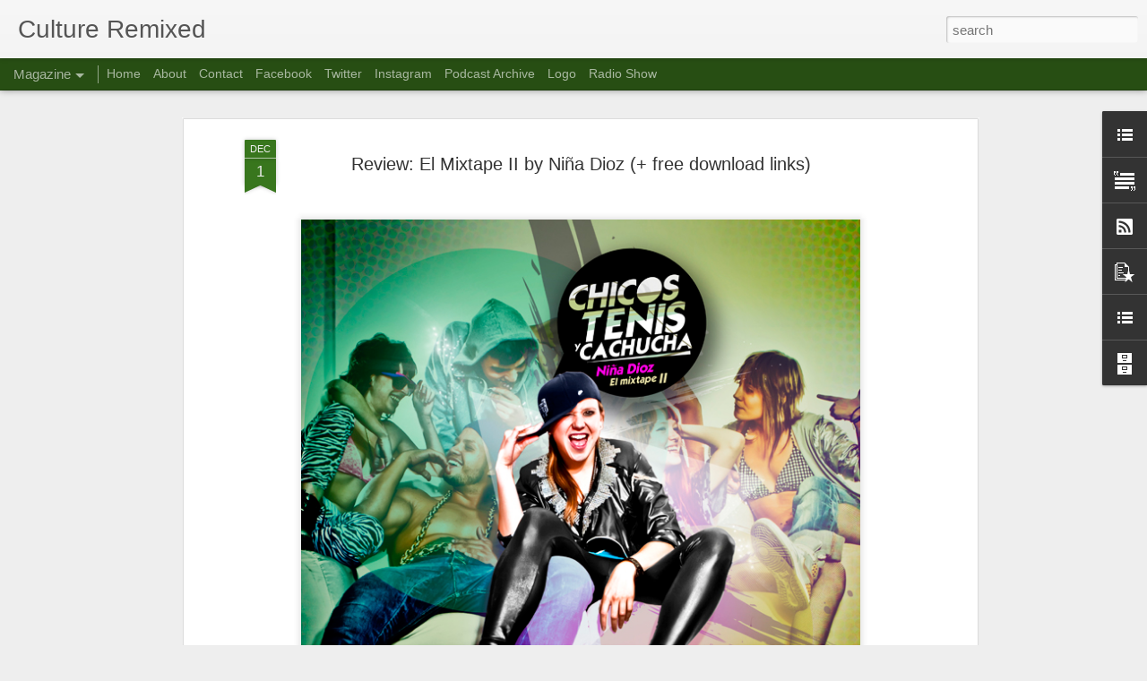

--- FILE ---
content_type: text/javascript; charset=UTF-8
request_url: http://www.cultureremixed.com/?v=0&action=initial&widgetId=Text1&responseType=js&xssi_token=AOuZoY6aP1QbaHCAQye8BNYcGMp2fk60cw%3A1769009602843
body_size: 288
content:
try {
_WidgetManager._HandleControllerResult('Text1', 'initial',{'content': 'Culture Remixed is devoted to honest writing about the goings on in American culture with a focus on music.  The blog is based in Los Angeles and is richly informed by its location.', 'title': 'Welcome / Bienvenido.'});
} catch (e) {
  if (typeof log != 'undefined') {
    log('HandleControllerResult failed: ' + e);
  }
}


--- FILE ---
content_type: text/javascript; charset=UTF-8
request_url: http://www.cultureremixed.com/?v=0&action=initial&widgetId=PopularPosts1&responseType=js&xssi_token=AOuZoY6aP1QbaHCAQye8BNYcGMp2fk60cw%3A1769009602843
body_size: 1967
content:
try {
_WidgetManager._HandleControllerResult('PopularPosts1', 'initial',{'title': 'Los Populares', 'showSnippets': false, 'showThumbnails': true, 'thumbnailSize': 72, 'showAuthor': false, 'showDate': false, 'posts': [{'id': '6300243703738552374', 'title': 'TOKiMONSTA\x27s Attention Deficit Mix', 'href': 'http://www.cultureremixed.com/2010/09/tokimonstas-attention-deficit-mix.html', 'snippet': ' I know all you TOKiMONSTA fans already have this, but for those just getting into the Toki beats, here is a link to her 2008 remix album\xa0 T...', 'thumbnail': 'https://blogger.googleusercontent.com/img/b/R29vZ2xl/AVvXsEiOzL1t4k4hNVbyAj8AnVARPXJG2r1cxOyW8scmDHty9z86Tx1eSf4EncOqblbaJ2xP9utua6z0_K9_s1jWuwJXYdahtCc_8iVZpDRMyXU1TAx8qSzGIxpIrIb57DZeHJwEEvIhISjI2TS5/s72-c/attentiondeficitvol1-1.jpg', 'featuredImage': 'https://blogger.googleusercontent.com/img/b/R29vZ2xl/AVvXsEiOzL1t4k4hNVbyAj8AnVARPXJG2r1cxOyW8scmDHty9z86Tx1eSf4EncOqblbaJ2xP9utua6z0_K9_s1jWuwJXYdahtCc_8iVZpDRMyXU1TAx8qSzGIxpIrIb57DZeHJwEEvIhISjI2TS5/s640/attentiondeficitvol1-1.jpg'}, {'id': '5159802554471925374', 'title': 'Review: Sabor Tropical by Empresarios', 'href': 'http://www.cultureremixed.com/2010/12/review-sabor-tropical-by-empresarios.html', 'snippet': '  Empresarios offer unique blends \xa0of \xa0many musical influences on Sabor Tropical .  Sabor Tropical  offers a variety musical styles gathered...', 'thumbnail': 'https://blogger.googleusercontent.com/img/b/R29vZ2xl/AVvXsEgk9mb_5dYRkk_LXu0kRtog-66IGuZxl1r6yX9WTugQ8Xwrsl5VhFV2LJSVARwC8cQ8ehC6NYgT5Zv78D5xf5pCNTHFnDlhIavteymURWfkLeGtoWFg47uP_x4Hrg9AeyvXzDuTU9o2_J18/s72-c/empresarios_sabor_900x900.jpg', 'featuredImage': 'https://blogger.googleusercontent.com/img/b/R29vZ2xl/AVvXsEgk9mb_5dYRkk_LXu0kRtog-66IGuZxl1r6yX9WTugQ8Xwrsl5VhFV2LJSVARwC8cQ8ehC6NYgT5Zv78D5xf5pCNTHFnDlhIavteymURWfkLeGtoWFg47uP_x4Hrg9AeyvXzDuTU9o2_J18/s640/empresarios_sabor_900x900.jpg'}, {'id': '1839256962356525958', 'title': 'Video: \u201cI\u2019m Not Your Puppet\u201d by Las Cafeteras', 'href': 'http://www.cultureremixed.com/2020/03/video-im-not-your-puppet-by-las.html', 'snippet': '  Los Angeles area based group Las Cafeteras released a charming live performance music video for their take on the classic song \u201cI\u2019m Your P...', 'thumbnail': 'https://lh3.googleusercontent.com/blogger_img_proxy/AEn0k_u0LA6glAlM88lTI5bh-BvixMx4CSEtxdbtzpy9EEWhIVpN_LC_vFJxB4GG78ANZitGdsC49kWFpKpgG1bgibMr-f9NYjZfI0E1Ef6p4ew0hg', 'featuredImage': 'https://lh3.googleusercontent.com/blogger_img_proxy/AEn0k_uawJQ9NMgdqPltFU8iREb98_gFTtDzdhclhIIRiSFG58mBLgPMbUiq3jTBiCemhG63dgZo3zIkGL2rCRtmEV45n18we1taH9InwGstwPZeLhJz'}, {'id': '3098101505898201780', 'title': '404 Day at Poobah Records', 'href': 'http://www.cultureremixed.com/2023/04/404-day-at-poobah-records.html', 'snippet': 'All photos by Julian Felix. On April 24th, 2023 the Los Angeles beat community came together at Poobah Records in Pasadena. For a few years ...', 'thumbnail': 'https://blogger.googleusercontent.com/img/b/R29vZ2xl/AVvXsEgAOe7By-QRQpAiNMcBCkozdjzBrWkZyJL0cQPyuDnZ7PjqDwjT541l-wnTahQwhRk4o63bnxMR2Cp_x6NRjilRgkWugHBKjoJXsDqOFDnKiW8ihYV4IcdxBTgQgAHzkkXkmEteDZVXWcqXlkEL5bKLteBoBFAmapHNTpq8XRzsTzlsQxRmN67W5vy38Q/s72-w640-c-h427/2S9A1419.jpeg', 'featuredImage': 'https://blogger.googleusercontent.com/img/b/R29vZ2xl/AVvXsEgAOe7By-QRQpAiNMcBCkozdjzBrWkZyJL0cQPyuDnZ7PjqDwjT541l-wnTahQwhRk4o63bnxMR2Cp_x6NRjilRgkWugHBKjoJXsDqOFDnKiW8ihYV4IcdxBTgQgAHzkkXkmEteDZVXWcqXlkEL5bKLteBoBFAmapHNTpq8XRzsTzlsQxRmN67W5vy38Q/w640-h427/2S9A1419.jpeg'}, {'id': '2364034402663018529', 'title': 'Novalima at The Moroccan Lounge, Los Angeles.', 'href': 'http://www.cultureremixed.com/2023/08/novalima-at-moroccan-lounge-los-angeles.html', 'snippet': 'Novalima kicked off their US tour in Los Angeles on August 3rd, 2023. \xa0The band played in front of an enthusiastic crowd at The Moroccan Lou...', 'thumbnail': 'https://blogger.googleusercontent.com/img/b/R29vZ2xl/AVvXsEgjhGnQ52p2tF2if9doEoATkRdYLVXP9bu6ClKGEvQ9R84VME1RI4L0Y0UjxaaQNmmTRSdeCG7O5NN-u5bHeUtrlxyb5Hiwwsx5Y96fwq6OslgbLYAekdg8596JcALSvKjP-VisNRfyQpDYhJfi6oI5kKJYVBonkH2bA7XrA4GPrJ3JXlJ8GVAPMaPBewYJ/s72-w640-c-h362/Novalima080323-1.jpg', 'featuredImage': 'https://blogger.googleusercontent.com/img/b/R29vZ2xl/AVvXsEgjhGnQ52p2tF2if9doEoATkRdYLVXP9bu6ClKGEvQ9R84VME1RI4L0Y0UjxaaQNmmTRSdeCG7O5NN-u5bHeUtrlxyb5Hiwwsx5Y96fwq6OslgbLYAekdg8596JcALSvKjP-VisNRfyQpDYhJfi6oI5kKJYVBonkH2bA7XrA4GPrJ3JXlJ8GVAPMaPBewYJ/w640-h362/Novalima080323-1.jpg'}]});
} catch (e) {
  if (typeof log != 'undefined') {
    log('HandleControllerResult failed: ' + e);
  }
}


--- FILE ---
content_type: text/javascript; charset=UTF-8
request_url: http://www.cultureremixed.com/?v=0&action=initial&widgetId=BlogList1&responseType=js&xssi_token=AOuZoY6aP1QbaHCAQye8BNYcGMp2fk60cw%3A1769009602843
body_size: 1666
content:
try {
_WidgetManager._HandleControllerResult('BlogList1', 'initial',{'title': 'Admirados Mezcladores', 'sortType': 'LAST_UPDATE_DESCENDING', 'numItemsToShow': 0, 'showIcon': true, 'showItemTitle': true, 'showItemSnippet': false, 'showItemThumbnail': true, 'showTimePeriodSinceLastUpdate': false, 'tagName': 'BlogList1-www.cultureremixed.com', 'textColor': '#000', 'linkColor': '#00c', 'totalItems': 4, 'showAllText': 'Show All', 'showNText': 'Show 4', 'items': [{'displayStyle': 'display: block;', 'blogTitle': 'FRANK N BEATS', 'blogUrl': 'https://franknbeats.com/', 'blogIconUrl': 'https://lh3.googleusercontent.com/blogger_img_proxy/AEn0k_sN-BZvkyp7kTvsqXqEhFIUkZGnSjtqMq8E0_z_tcPb4VjUhuhaDa1oDB8tZiYxeqOgJzTR5I8Q0kaOQdJkxBIvRfsKDHUD\x3ds16-w16-h16', 'itemTitle': 'Accent Lighting: How to Use Uplights, Downlights \x26 Spotlights', 'itemUrl': 'https://franknbeats.com/accent-lighting-how-to-use-uplights-downlights-spotlights/', 'itemSnippet': '\n\nLighting does more than illuminate a room; it shapes the mood, defines \nvisual interest, and enhances the architecture of a space. While general \nand task ...', 'itemThumbnail': '', 'timePeriodSinceLastUpdate': '4 weeks ago'}, {'displayStyle': 'display: block;', 'blogTitle': 'FARAHSTOP', 'blogUrl': 'http://www.farahstop.com/', 'blogIconUrl': 'https://lh3.googleusercontent.com/blogger_img_proxy/AEn0k_vhrKAFxcc_mIjdr8yiDRYIh7YJBX2Cr56lu4gl6V7dEliYKxFSpmLG4fODiDnU_DWXctiAFtZiXPuDM7lXL2-llWSpMjS3Ag\x3ds16-w16-h16', 'itemTitle': 'Elevate Lounge - Sudamericana with DJ Toka and Paris Paul, 12\x2704\x2721', 'itemUrl': 'http://www.farahstop.com/2021/12/elevate-lounge-sudamericana-with-dj.html', 'itemSnippet': '\n\n visit Sudamericana\n\n\n\nPHOTOS CANNOT BE USED WITHOUT PERMISSION\nUSAGE OUTSIDE FARAHSTOP IS STRICTLY PROHIBITED UNLESS AUTHORIZED\nALL PHOTOS HAVE COPYRIGHTS...', 'itemThumbnail': {'url': 'https://blogger.googleusercontent.com/img/a/AVvXsEh7StHU1YRToK9WsZXPOr-1Eifqy7gMvEdexd3b1oe-lzVnV5vQhzgaYzVCr-xaL3CopnxIAoG2LK6Ms-pxc2vwpTaWI1qNRRn09TChGkuKlZiQY-_1lwPBZFBxMqci1DaNfruWhJYtYtsXIJK-2ODxFSlixAac3P-hihbNCf-nW-5WlFOafAZE8Ky6\x3ds72-c', 'width': 72, 'height': 72}, 'timePeriodSinceLastUpdate': '4 years ago'}, {'displayStyle': 'display: block;', 'blogTitle': '92bpm', 'blogUrl': 'http://92bpm.com/', 'blogIconUrl': 'https://lh3.googleusercontent.com/blogger_img_proxy/AEn0k_vjfsRzs35qFDobjiB-n8hqhR-gE0J205RqOy3StxhWM4LRd4Zg21GXOrq1h-uFUmn1LIEWSVL35Zxf9kVK1bY\x3ds16-w16-h16', 'itemTitle': 'Ghostly Tour w/ Shigeto, Beacon, Heathered Pearls, Friday Sept 13th 2013', 'itemUrl': 'http://92bpm.com/2013/08/ghostly-tour-w-shigeto-beacon-heathered.html', 'itemSnippet': 'We are so pleased to announce this show, and there\x27s no better time than \nnow. So, consider this the show announcement, light. It;s with pleasure \nthan we an...', 'itemThumbnail': '', 'timePeriodSinceLastUpdate': '12 years ago'}, {'displayStyle': 'display: block;', 'blogTitle': 'be still please', 'blogUrl': 'http://www.bestillplease.com/feed', 'blogIconUrl': 'https://lh3.googleusercontent.com/blogger_img_proxy/AEn0k_v-CxZpzbKaRGDt53LS9yyRqrtiRbEKmpQUWAzbQe-J1I9CEN3T1RTVJn9a12gj-j2-XVVyGS375X8O6UqtzGxrlmRVo8kJVsDG8Q\x3ds16-w16-h16'}]});
} catch (e) {
  if (typeof log != 'undefined') {
    log('HandleControllerResult failed: ' + e);
  }
}


--- FILE ---
content_type: text/javascript; charset=UTF-8
request_url: http://www.cultureremixed.com/?v=0&action=initial&widgetId=PopularPosts1&responseType=js&xssi_token=AOuZoY6aP1QbaHCAQye8BNYcGMp2fk60cw%3A1769009602843
body_size: 1967
content:
try {
_WidgetManager._HandleControllerResult('PopularPosts1', 'initial',{'title': 'Los Populares', 'showSnippets': false, 'showThumbnails': true, 'thumbnailSize': 72, 'showAuthor': false, 'showDate': false, 'posts': [{'id': '6300243703738552374', 'title': 'TOKiMONSTA\x27s Attention Deficit Mix', 'href': 'http://www.cultureremixed.com/2010/09/tokimonstas-attention-deficit-mix.html', 'snippet': ' I know all you TOKiMONSTA fans already have this, but for those just getting into the Toki beats, here is a link to her 2008 remix album\xa0 T...', 'thumbnail': 'https://blogger.googleusercontent.com/img/b/R29vZ2xl/AVvXsEiOzL1t4k4hNVbyAj8AnVARPXJG2r1cxOyW8scmDHty9z86Tx1eSf4EncOqblbaJ2xP9utua6z0_K9_s1jWuwJXYdahtCc_8iVZpDRMyXU1TAx8qSzGIxpIrIb57DZeHJwEEvIhISjI2TS5/s72-c/attentiondeficitvol1-1.jpg', 'featuredImage': 'https://blogger.googleusercontent.com/img/b/R29vZ2xl/AVvXsEiOzL1t4k4hNVbyAj8AnVARPXJG2r1cxOyW8scmDHty9z86Tx1eSf4EncOqblbaJ2xP9utua6z0_K9_s1jWuwJXYdahtCc_8iVZpDRMyXU1TAx8qSzGIxpIrIb57DZeHJwEEvIhISjI2TS5/s640/attentiondeficitvol1-1.jpg'}, {'id': '5159802554471925374', 'title': 'Review: Sabor Tropical by Empresarios', 'href': 'http://www.cultureremixed.com/2010/12/review-sabor-tropical-by-empresarios.html', 'snippet': '  Empresarios offer unique blends \xa0of \xa0many musical influences on Sabor Tropical .  Sabor Tropical  offers a variety musical styles gathered...', 'thumbnail': 'https://blogger.googleusercontent.com/img/b/R29vZ2xl/AVvXsEgk9mb_5dYRkk_LXu0kRtog-66IGuZxl1r6yX9WTugQ8Xwrsl5VhFV2LJSVARwC8cQ8ehC6NYgT5Zv78D5xf5pCNTHFnDlhIavteymURWfkLeGtoWFg47uP_x4Hrg9AeyvXzDuTU9o2_J18/s72-c/empresarios_sabor_900x900.jpg', 'featuredImage': 'https://blogger.googleusercontent.com/img/b/R29vZ2xl/AVvXsEgk9mb_5dYRkk_LXu0kRtog-66IGuZxl1r6yX9WTugQ8Xwrsl5VhFV2LJSVARwC8cQ8ehC6NYgT5Zv78D5xf5pCNTHFnDlhIavteymURWfkLeGtoWFg47uP_x4Hrg9AeyvXzDuTU9o2_J18/s640/empresarios_sabor_900x900.jpg'}, {'id': '1839256962356525958', 'title': 'Video: \u201cI\u2019m Not Your Puppet\u201d by Las Cafeteras', 'href': 'http://www.cultureremixed.com/2020/03/video-im-not-your-puppet-by-las.html', 'snippet': '  Los Angeles area based group Las Cafeteras released a charming live performance music video for their take on the classic song \u201cI\u2019m Your P...', 'thumbnail': 'https://lh3.googleusercontent.com/blogger_img_proxy/AEn0k_u0LA6glAlM88lTI5bh-BvixMx4CSEtxdbtzpy9EEWhIVpN_LC_vFJxB4GG78ANZitGdsC49kWFpKpgG1bgibMr-f9NYjZfI0E1Ef6p4ew0hg', 'featuredImage': 'https://lh3.googleusercontent.com/blogger_img_proxy/AEn0k_uawJQ9NMgdqPltFU8iREb98_gFTtDzdhclhIIRiSFG58mBLgPMbUiq3jTBiCemhG63dgZo3zIkGL2rCRtmEV45n18we1taH9InwGstwPZeLhJz'}, {'id': '3098101505898201780', 'title': '404 Day at Poobah Records', 'href': 'http://www.cultureremixed.com/2023/04/404-day-at-poobah-records.html', 'snippet': 'All photos by Julian Felix. On April 24th, 2023 the Los Angeles beat community came together at Poobah Records in Pasadena. For a few years ...', 'thumbnail': 'https://blogger.googleusercontent.com/img/b/R29vZ2xl/AVvXsEgAOe7By-QRQpAiNMcBCkozdjzBrWkZyJL0cQPyuDnZ7PjqDwjT541l-wnTahQwhRk4o63bnxMR2Cp_x6NRjilRgkWugHBKjoJXsDqOFDnKiW8ihYV4IcdxBTgQgAHzkkXkmEteDZVXWcqXlkEL5bKLteBoBFAmapHNTpq8XRzsTzlsQxRmN67W5vy38Q/s72-w640-c-h427/2S9A1419.jpeg', 'featuredImage': 'https://blogger.googleusercontent.com/img/b/R29vZ2xl/AVvXsEgAOe7By-QRQpAiNMcBCkozdjzBrWkZyJL0cQPyuDnZ7PjqDwjT541l-wnTahQwhRk4o63bnxMR2Cp_x6NRjilRgkWugHBKjoJXsDqOFDnKiW8ihYV4IcdxBTgQgAHzkkXkmEteDZVXWcqXlkEL5bKLteBoBFAmapHNTpq8XRzsTzlsQxRmN67W5vy38Q/w640-h427/2S9A1419.jpeg'}, {'id': '2364034402663018529', 'title': 'Novalima at The Moroccan Lounge, Los Angeles.', 'href': 'http://www.cultureremixed.com/2023/08/novalima-at-moroccan-lounge-los-angeles.html', 'snippet': 'Novalima kicked off their US tour in Los Angeles on August 3rd, 2023. \xa0The band played in front of an enthusiastic crowd at The Moroccan Lou...', 'thumbnail': 'https://blogger.googleusercontent.com/img/b/R29vZ2xl/AVvXsEgjhGnQ52p2tF2if9doEoATkRdYLVXP9bu6ClKGEvQ9R84VME1RI4L0Y0UjxaaQNmmTRSdeCG7O5NN-u5bHeUtrlxyb5Hiwwsx5Y96fwq6OslgbLYAekdg8596JcALSvKjP-VisNRfyQpDYhJfi6oI5kKJYVBonkH2bA7XrA4GPrJ3JXlJ8GVAPMaPBewYJ/s72-w640-c-h362/Novalima080323-1.jpg', 'featuredImage': 'https://blogger.googleusercontent.com/img/b/R29vZ2xl/AVvXsEgjhGnQ52p2tF2if9doEoATkRdYLVXP9bu6ClKGEvQ9R84VME1RI4L0Y0UjxaaQNmmTRSdeCG7O5NN-u5bHeUtrlxyb5Hiwwsx5Y96fwq6OslgbLYAekdg8596JcALSvKjP-VisNRfyQpDYhJfi6oI5kKJYVBonkH2bA7XrA4GPrJ3JXlJ8GVAPMaPBewYJ/w640-h362/Novalima080323-1.jpg'}]});
} catch (e) {
  if (typeof log != 'undefined') {
    log('HandleControllerResult failed: ' + e);
  }
}
